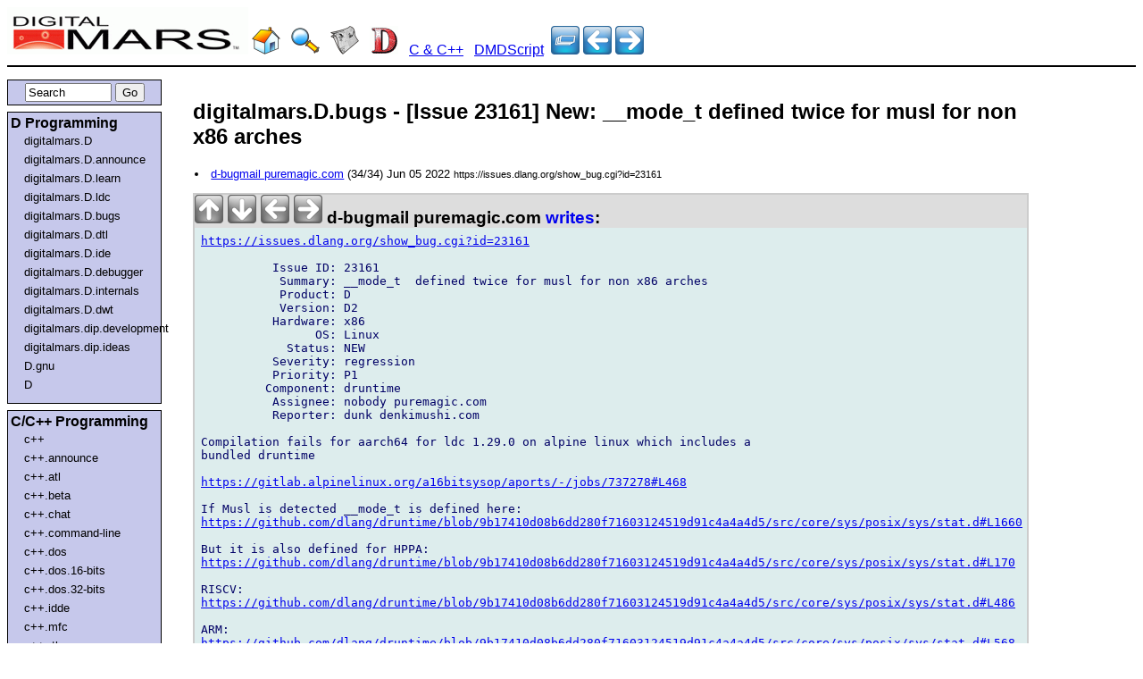

--- FILE ---
content_type: text/html
request_url: https://www.digitalmars.com/d/archives/digitalmars/D/bugs/Issue_23161_New_mode_t_defined_twice_for_musl_for_non_x86_arches_129162.html
body_size: 12385
content:

<!DOCTYPE HTML PUBLIC "-//W3C//DTD HTML 4.01//EN" "https://www.w3.org/TR/html4/strict.dtd">
<html lang="en-US">
<head>
<meta http-equiv="content-type" content="text/html; charset=utf-8" />
<title>
digitalmars.D.bugs - [Issue 23161] New: __mode_t  defined twice for musl for non x86 arches
</title>
<link rel="stylesheet" type="text/css" href="https://www.digitalmars.com/forum.css" />
<link rel="stylesheet" type="text/css" href="https://www.digitalmars.com/forum-print.css" media="print" />
</head>

<body>
<div id="heading">
<a href="https://www.digitalmars.com/"><img src="https://www.digitalmars.com/dmlogo.gif" BORDER=0 WIDTH=270 HEIGHT=53 ALT="www.digitalmars.com"></a>

  <a href="https://www.digitalmars.com/" title="Digital Mars"><img src="https://www.digitalmars.com/home.png" border=0></a>
&nbsp; <a href="https://www.digitalmars.com/advancedsearch.html" title="Search Digital Mars web site"><img src="https://www.digitalmars.com/search.png" border=0></a>
&nbsp; <a href="https://www.digitalmars.com/NewsGroup.html" title="News Groups"><img src="https://www.digitalmars.com/news.png" border=0></a>
&nbsp; <a href="https://www.digitalmars.com/d/" title="D Programming Language"><img src="https://www.digitalmars.com/d.png" border=0></a>
&nbsp; <a href="https://www.digitalmars.com/download/freecompiler.html" title="C/C++ compilers">C &amp; C++</a>
&nbsp; <a href="https://www.digitalmars.com/dscript/" title="DMDScript">DMDScript</a>

&nbsp;<a href="index.html" title="topic index"><img src="https://www.digitalmars.com/blue-index.png" border=0></a>
<a href="Issue_23162_New_cannot_use_new_on_a_static_array_type_that_s_129168.html" title="[Issue 23162] New: cannot use new on a static array type that's"><img src="https://www.digitalmars.com/blue-left.png" border=0></a>
<a href="Issue_23160_New_template_alias_parameters_can_be_used_to_bypass_129151.html" title="[Issue 23160] New: template alias parameters can be used to bypass"><img src="https://www.digitalmars.com/blue-right.png" border=0></a>

</div>
<div id="navigation">

<div class="navblock">
<form method="get" action="https://www.google.com/search">
<div style="text-align:center">
<input id="q" name="q" size="10" value="Search" onFocus='if(this.value == "Search"){this.value="";}'>
<input type="hidden" id="domains" name="domains" value="www.digitalmars.com">
<input type="hidden" id="sitesearch" name="sitesearch" value="www.digitalmars.com/d/archives">
<input type="hidden" id="sourceid" name="sourceid" value="google-search">
<input type="submit" id="submit" name="submit" value="Go">
</div>
</form>
</div>

<div class="navblock">
<h2>D Programming</h2>
<ul>
<li><a href="https://www.digitalmars.com/d/archives/digitalmars/D">digitalmars.D</a></li>
<li><a href="https://www.digitalmars.com/d/archives/digitalmars/D/announce">digitalmars.D.announce</a></li>
<li><a href="https://www.digitalmars.com/d/archives/digitalmars/D/learn">digitalmars.D.learn</a></li>
<li><a href="https://www.digitalmars.com/d/archives/digitalmars/D/ldc">digitalmars.D.ldc</a></li>
<li><a href="https://www.digitalmars.com/d/archives/digitalmars/D/bugs">digitalmars.D.bugs</a></li>
<li><a href="https://www.digitalmars.com/d/archives/digitalmars/D/dtl">digitalmars.D.dtl</a></li>
<li><a href="https://www.digitalmars.com/d/archives/digitalmars/D/ide">digitalmars.D.ide</a></li>
<li><a href="https://www.digitalmars.com/d/archives/digitalmars/D/debugger">digitalmars.D.debugger</a></li>
<li><a href="https://www.digitalmars.com/d/archives/digitalmars/D/internals">digitalmars.D.internals</a></li>
<li><a href="https://www.digitalmars.com/d/archives/digitalmars/D/dwt">digitalmars.D.dwt</a></li>
<li><a href="https://www.digitalmars.com/d/archives/digitalmars/dip/development">digitalmars.dip.development</a></li>
<li><a href="https://www.digitalmars.com/d/archives/digitalmars/dip/ideas">digitalmars.dip.ideas</a></li>
<li><a href="https://www.digitalmars.com/d/archives/D/gnu">D.gnu</a></li>
<li><a href="https://www.digitalmars.com/d/archives/">D</a></li>
</ul>
</div>

<div class="navblock">
<h2>C/C++ Programming</h2>
<ul>
<li><a href="https://www.digitalmars.com/d/archives/c++">c++</a></li>
<li><a href="https://www.digitalmars.com/d/archives/c++/announce">c++.announce</a></li>
<li><a href="https://www.digitalmars.com/d/archives/c++/atl">c++.atl</a></li>
<li><a href="https://www.digitalmars.com/d/archives/c++/beta">c++.beta</a></li>
<li><a href="https://www.digitalmars.com/d/archives/c++/chat">c++.chat</a></li>
<li><a href="https://www.digitalmars.com/d/archives/c++/command-line">c++.command-line</a></li>
<li><a href="https://www.digitalmars.com/d/archives/c++/dos">c++.dos</a></li>
<li><a href="https://www.digitalmars.com/d/archives/c++/dos/16-bits">c++.dos.16-bits</a></li>
<li><a href="https://www.digitalmars.com/d/archives/c++/dos/32-bits">c++.dos.32-bits</a></li>
<li><a href="https://www.digitalmars.com/d/archives/c++/idde">c++.idde</a></li>
<li><a href="https://www.digitalmars.com/d/archives/c++/mfc">c++.mfc</a></li>
<li><a href="https://www.digitalmars.com/d/archives/c++/rtl">c++.rtl</a></li>
<li><a href="https://www.digitalmars.com/d/archives/c++/stl">c++.stl</a></li>
<li><a href="https://www.digitalmars.com/d/archives/c++/stl/hp">c++.stl.hp</a></li>
<li><a href="https://www.digitalmars.com/d/archives/c++/stl/port">c++.stl.port</a></li>
<li><a href="https://www.digitalmars.com/d/archives/c++/stl/sgi">c++.stl.sgi</a></li>
<li><a href="https://www.digitalmars.com/d/archives/c++/stlsoft">c++.stlsoft</a></li>
<li><a href="https://www.digitalmars.com/d/archives/c++/windows">c++.windows</a></li>
<li><a href="https://www.digitalmars.com/d/archives/c++/windows/16-bits">c++.windows.16-bits</a></li>
<li><a href="https://www.digitalmars.com/d/archives/c++/windows/32-bits">c++.windows.32-bits</a></li>
<li><a href="https://www.digitalmars.com/d/archives/c++/wxwindows">c++.wxwindows</a></li>
</ul>
</div>

<div class="navblock">
<h2>Other</h2>
<ul>
<li><a href="https://www.digitalmars.com/d/archives/digitalmars/empire">digitalmars.empire</a></li>
<li><a href="https://www.digitalmars.com/d/archives/digitalmars/DMDScript">digitalmars.DMDScript</a></li>
<li><a href="https://www.digitalmars.com/d/archives/electronics">electronics</a></li>
</ul>
</div>

<div class="navblock">
<script type="text/javascript"><!--
google_ad_client = "pub-5628673096434613";
google_ad_width = 120;
google_ad_height = 90;
google_ad_format = "120x90_0ads_al_s";
google_ad_channel ="7651800615";
google_color_border = "336699";
google_color_bg = "C6C8EB";
google_color_link = "0000FF";
google_color_url = "008000";
google_color_text = "000000";
//--></script>
<script type="text/javascript" src="https://pagead2.googlesyndication.com/pagead/show_ads.js">
</script>

<hr>
<center>
<iframe style="width:120px;height:240px;" marginwidth="0" marginheight="0" scrolling="no" frameborder="0" src="//ws-na.amazon-adsystem.com/widgets/q?ServiceVersion=20070822&OneJS=1&Operation=GetAdHtml&MarketPlace=US&source=ac&ref=tf_til&ad_type=product_link&tracking_id=classicempire&marketplace=amazon&region=US&placement=0133594149&asins=0133594149&linkId=GPBMDJNW4AUOBDFQ&show_border=true&link_opens_in_new_window=true"></iframe>
</center>
</div>

</div>
<div id="sidebar">
<!-- Google ad -->
<script type="text/javascript"><!--
google_ad_client = "pub-5628673096434613";
google_ad_width = 120;
google_ad_height = 600;
google_ad_format = "120x600_as";
google_ad_channel ="7651800615";
google_page_url = document.location;
//--></script>
<script type="text/javascript"
  src="https://pagead2.googlesyndication.com/pagead/show_ads.js">
</script>
</div>
<div id="content">

<h2>digitalmars.D.bugs - [Issue 23161] New: __mode_t  defined twice for musl for non x86 arches</h2>
<div id="PostingTOC">
<ul>
<li>
<a href="#N129162">
d-bugmail puremagic.com</a>
 (34/34)
 Jun 05 2022
 <small>https://issues.dlang.org/show_bug.cgi?id=23161</small>
</li>
</ul>
</div>
<div id="Posting"><div id="PostingHeading"><a name="N129162"><img src="https://www.digitalmars.com/grey-up.png" border=0> <img src="https://www.digitalmars.com/grey-down.png" border=0> <img src="https://www.digitalmars.com/grey-left.png" border=0> <img src="https://www.digitalmars.com/grey-right.png" border=0> d-bugmail puremagic.com <a href="https://www.digitalmars.com/pnews/read.php?server=news.digitalmars.com&group=digitalmars.D.bugs&artnum=129162"> writes</a>:</a></div>
<pre class="PostingBody">
<a href="https://issues.dlang.org/show_bug.cgi?id=23161">https://issues.dlang.org/show_bug.cgi?id=23161</a>

          Issue ID: 23161
           Summary: __mode_t  defined twice for musl for non x86 arches
           Product: D
           Version: D2
          Hardware: x86
                OS: Linux
            Status: NEW
          Severity: regression
          Priority: P1
         Component: druntime
          Assignee: nobody puremagic.com
          Reporter: dunk denkimushi.com

Compilation fails for aarch64 for ldc 1.29.0 on alpine linux which includes a
bundled druntime

<a href="https://gitlab.alpinelinux.org/a16bitsysop/aports/-/jobs/737278#L468">https://gitlab.alpinelinux.org/a16bitsysop/aports/-/jobs/737278#L468</a>

If Musl is detected __mode_t is defined here:
<a href="https://github.com/dlang/druntime/blob/9b17410d08b6dd280f71603124519d91c4a4a4d5/src/core/sys/posix/sys/stat.d#L1660">https://github.com/dlang/druntime/blob/9b17410d08b6dd280f71603124519d91c4a4a4d5/src/core/sys/posix/sys/stat.d#L1660</a>

But it is also defined for HPPA:
<a href="https://github.com/dlang/druntime/blob/9b17410d08b6dd280f71603124519d91c4a4a4d5/src/core/sys/posix/sys/stat.d#L170">https://github.com/dlang/druntime/blob/9b17410d08b6dd280f71603124519d91c4a4a4d5/src/core/sys/posix/sys/stat.d#L170</a>

RISCV:
<a href="https://github.com/dlang/druntime/blob/9b17410d08b6dd280f71603124519d91c4a4a4d5/src/core/sys/posix/sys/stat.d#L486">https://github.com/dlang/druntime/blob/9b17410d08b6dd280f71603124519d91c4a4a4d5/src/core/sys/posix/sys/stat.d#L486</a>

ARM:
<a href="https://github.com/dlang/druntime/blob/9b17410d08b6dd280f71603124519d91c4a4a4d5/src/core/sys/posix/sys/stat.d#L568">https://github.com/dlang/druntime/blob/9b17410d08b6dd280f71603124519d91c4a4a4d5/src/core/sys/posix/sys/stat.d#L568</a>

Aarch64:
<a href="https://github.com/dlang/druntime/blob/9b17410d08b6dd280f71603124519d91c4a4a4d5/src/core/sys/posix/sys/stat.d#L663">https://github.com/dlang/druntime/blob/9b17410d08b6dd280f71603124519d91c4a4a4d5/src/core/sys/posix/sys/stat.d#L663</a>

Sparc:
<a href="https://github.com/dlang/druntime/blob/9b17410d08b6dd280f71603124519d91c4a4a4d5/src/core/sys/posix/sys/stat.d#L749">https://github.com/dlang/druntime/blob/9b17410d08b6dd280f71603124519d91c4a4a4d5/src/core/sys/posix/sys/stat.d#L749</a>

S390:
<a href="https://github.com/dlang/druntime/blob/9b17410d08b6dd280f71603124519d91c4a4a4d5/src/core/sys/posix/sys/stat.d#L841">https://github.com/dlang/druntime/blob/9b17410d08b6dd280f71603124519d91c4a4a4d5/src/core/sys/posix/sys/stat.d#L841</a>

SystemZ
<a href="https://github.com/dlang/druntime/blob/9b17410d08b6dd280f71603124519d91c4a4a4d5/src/core/sys/posix/sys/stat.d#L917">https://github.com/dlang/druntime/blob/9b17410d08b6dd280f71603124519d91c4a4a4d5/src/core/sys/posix/sys/stat.d#L917</a>

Currently ldc only compiles on alpine for x86_64 and aarch64

--
</pre>
<div id="PostingFooting"> Jun 05 2022
</div>
</div>
<div id="footer_ad">
<br><br><br><br>
<center>
<script type="text/javascript"><!--
google_ad_client = "pub-5628673096434613";
google_ad_width = 300;
google_ad_height = 250;
google_ad_format = "300x250_as";
google_ad_type = "text_image";
google_ad_channel ="7651800615";
google_color_border = "336699";
google_color_bg = "FFFFFF";
google_color_link = "0000FF";
google_color_url = "008000";
google_color_text = "000000";
//--></script>
<script type="text/javascript" src="https://pagead2.googlesyndication.com/pagead/show_ads.js">
</script>

<!--
<br>
<br>
<SCRIPT charset="utf-8" type="text/javascript" src="https://ws.amazon.com/widgets/q?ServiceVersion=20070822&MarketPlace=US&ID=V20070822/US/classicempire/8006/adfa749b-6f27-4cdf-a046-716a8fab7cab"> </SCRIPT> <NOSCRIPT><A HREF="https://ws.amazon.com/widgets/q?ServiceVersion=20070822&MarketPlace=US&ID=V20070822%2FUS%2Fclassicempire%2F8006%2Fadfa749b-6f27-4cdf-a046-716a8fab7cab&Operation=NoScript">Amazon.com Widgets</A></NOSCRIPT>
-->

</center>
</div>
</div></BODY></HTML>


--- FILE ---
content_type: text/html; charset=utf-8
request_url: https://www.google.com/recaptcha/api2/aframe
body_size: 270
content:
<!DOCTYPE HTML><html><head><meta http-equiv="content-type" content="text/html; charset=UTF-8"></head><body><script nonce="E5HPGTD372Z7XKZE-Z_Crg">/** Anti-fraud and anti-abuse applications only. See google.com/recaptcha */ try{var clients={'sodar':'https://pagead2.googlesyndication.com/pagead/sodar?'};window.addEventListener("message",function(a){try{if(a.source===window.parent){var b=JSON.parse(a.data);var c=clients[b['id']];if(c){var d=document.createElement('img');d.src=c+b['params']+'&rc='+(localStorage.getItem("rc::a")?sessionStorage.getItem("rc::b"):"");window.document.body.appendChild(d);sessionStorage.setItem("rc::e",parseInt(sessionStorage.getItem("rc::e")||0)+1);localStorage.setItem("rc::h",'1769380764611');}}}catch(b){}});window.parent.postMessage("_grecaptcha_ready", "*");}catch(b){}</script></body></html>